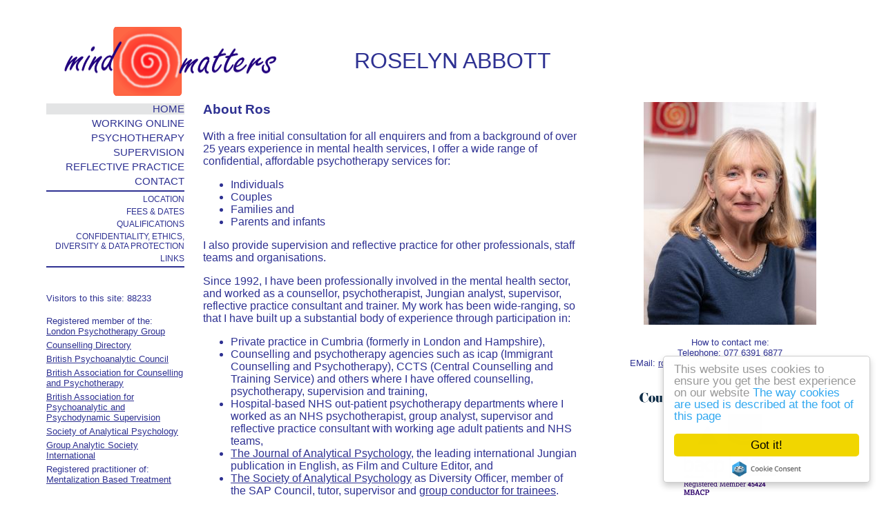

--- FILE ---
content_type: text/html; charset=utf-8
request_url: http://www.mindmatters-therapy.co.uk/
body_size: 18714
content:


<!DOCTYPE html PUBLIC "-//W3C//DTD XHTML 1.0 Transitional//EN" "http://www.w3.org/TR/xhtml1/DTD/xhtml1-transitional.dtd">

<html xmlns="http://www.w3.org/1999/xhtml">
<head><link rel="shortcut icon" href="./images/favicon.ico" /><link href="./styles/styles.css" rel="stylesheet" type="text/css" /><title>
	Mindmatters home page
</title>
    <!-- Begin Cookie Consent plugin by Silktide - http://silktide.com/cookieconsent -->
        <script type="text/javascript">
            window.cookieconsent_options = { "message": "This website uses cookies to ensure you get the best experience on our website", "dismiss": "Got it!", "learnMore": "The way cookies are used is described at the foot of this page", "link": "http://www.mindmatters-therapy.co.uk/", "theme": "light-floating" };
        </script>

        <script type="text/javascript" src="//cdnjs.cloudflare.com/ajax/libs/cookieconsent2/1.0.9/cookieconsent.min.js"></script>
    <!-- End Cookie Consent plugin -->    
    <script defer src="scripts.js" type="text/javascript"></script>
    <script defer type="text/javascript">
        document.addEventListener("DOMContentLoaded", function () {
            updatePageCounter(document);
        });
    </script>

    <script type="application/ld+json">
    {
	  "@context": "https://schema.org",
	  "@type": "Person",
	  "name": "Roselyn Abbott",
	  "jobTitle": "Psychotherapist and Jungian Analyst",
	  "description": "Roselyn Abbott is a Jungian Analyst and accredited psychoanalytic psychotherapist, registered with the Society of Analytical Psychology (SAP). She offers depth-oriented psychotherapy for individuals, couples, and parent-infant families, drawing on Jungian, psychoanalytic, relational, and mentalization-based approaches. Ros also offers supervision, reflective practice, and supervision of supervision to other helping professionals and staff teams. Sessions are available in-person in Grasmere, Cumbria, or in some cases online or via telephone.",
	  "url": "http://mindmatters-therapy.co.uk/",
	  "sameAs": [
		"http://www.londonpsychotherapygroup.co.uk/RoselynAbbott.aspx",
		"https://www.bpc.org.uk/find-a-therapist/therapist/7719",
		"https://www.bpc.org.uk/professionals/bpc-memberships/kite-mark-therapist/find-a-kite-marked-therapist/7719/",
		"https://www.bacp.co.uk/profile/1b0620f7-3690-e711-80e8-3863bb351d40/therapist?location=Ambleside",
		"https://www.thesap.org.uk/therapist/roselyn-abbott/",
		"https://www.supervision.org.uk/supervisors/roselyn-abbott",
		"http://www.groupanalyticsociety.co.uk/"
	  ]
	}
    </script>
    <script type="application/ld+json">
    {
      "@context": "https://schema.org",
      "@type": "MedicalOrganization",
      "name": "Grasmere Psychotherapy Practice",
      "description": "Private psychotherapy practice offering in-person and online sessions for individuals, couples, and parent-infant families.",
      "url": "http://mindmatters-therapy.co.uk/",
      "telephone": "+44 (0)77 6391 6877",
      "address": {
        "@type": "PostalAddress",
        "streetAddress": "Lake View Drive",
        "addressLocality": "Grasmere",
        "addressRegion": "Cumbria",
        "postalCode": "LA22",
        "addressCountry": "GB"
      },
      "availableService": [
        {
          "@type": "MedicalProcedure",
          "name": "Individual Psychotherapy",
          "availableChannel": [
            {
              "@type": "ServiceChannel",
              "serviceLocation": {
                "@type": "Place",
                "name": "In-person"
              }
            },
            {
              "@type": "ServiceChannel",
              "name": "Online"
            }
          ]
        },
        {
          "@type": "MedicalProcedure",
          "name": "Couples Therapy",
          "availableChannel": [
            {
              "@type": "ServiceChannel",
              "serviceLocation": {
                "@type": "Place",
                "name": "In-person"
              }
            },
            {
              "@type": "ServiceChannel",
              "name": "Online"
            }
          ]
        },
        {
          "@type": "MedicalProcedure",
          "name": "Parent-Infant Psychotherapy",
          "availableChannel": [
            {
              "@type": "ServiceChannel",
              "serviceLocation": {
                "@type": "Place",
                "name": "In-person"
              }
            },
            {
              "@type": "ServiceChannel",
              "name": "Online"
            }
          ]
        },
        {
          "@type": "MedicalProcedure",
          "name": "Supervision, Reflective Practice, and Supervision of Supervision",
          "availableChannel": [
            {
              "@type": "ServiceChannel",
              "serviceLocation": {
                "@type": "Place",
                "name": "In-person"
              }
            },
            {
              "@type": "ServiceChannel",
              "name": "Online"
            }
          ]
        }
      ]
    }
    </script>
</head>
<body>
    <form name="aspnetForm" method="post" action="./" id="aspnetForm">
<div>
<input type="hidden" name="__VIEWSTATE" id="__VIEWSTATE" value="/wEPDwUJODI0NDkwMzI2ZGQDjwz0K3FIquaP8IygTq5K2AXbsr9btnEQhJBeM3q86w==" />
</div>

<div>

	<input type="hidden" name="__VIEWSTATEGENERATOR" id="__VIEWSTATEGENERATOR" value="CA0B0334" />
</div>
        <table id="ctl00_Table1" border="0" style="width:100%;">
	<tr id="ctl00_TableRow1">
		<td id="ctl00_TableCell1" style="width:343px;"><a id="ctl00_HyperLink1" href="Default.aspx"><img id="ctl00_logoHolder" src="./images/mm_logo.png" style="border-width:0px;height:100px;width:343px;" /></a></td><td id="ctl00_TableCell2" class="titleIn" align="left" style="color:#2E3192;font-size:24pt;">
                        ROSELYN ABBOTT
                </td>
	</tr>
</table>
        
        <table id="ctl00_Table2" border="0" style="width:100%;">
	<tr id="ctl00_TableRow2">
		<td id="ctl00_TableCell3" valign="top" style="width:200px;">
                    <div class="mainMenuOver" >
                        <a href="./">HOME</a>
                    </div>
                    <div class="mainMenu" onmouseover="this.className='mainMenuOver'" 
                        onmouseout="this.className='mainMenu'">
                        <a href="./Skype/">WORKING ONLINE</a>
                    </div>
                    <div class="mainMenu" onmouseover="this.className='mainMenuOver'" 
                        onmouseout="this.className='mainMenu'">
                        <a href="./Psychotherapy/">PSYCHOTHERAPY</a>
                    </div>
                    <div class="mainMenu" onmouseover="this.className='mainMenuOver'" 
                        onmouseout="this.className='mainMenu'">
                        <a href="./Supervision/">SUPERVISION</a>
                    </div>

                    <div class="mainMenu" onmouseover="this.className='mainMenuOver'" 
                        onmouseout="this.className='mainMenu'">
                        <a href="./ReflectivePractice/">REFLECTIVE PRACTICE</a>
                    </div>
                    <div class="mainMenu" onmouseover="this.className='mainMenuOver'" 
                        onmouseout="this.className='mainMenu'">
                        <a href="./ContactDetails.aspx">CONTACT</a>
                    </div>
                    <div id="ctl00_Panel1" style="color:#2E3192;background-color:#2E3192;border-color:#2E3192;height:2px;width:200px;">
			
                    
		</div>
    <div class="subMenu" onmouseover="this.className='subMenuOver'"
        onmouseout="this.className='subMenu'">
        <a href="./Location.aspx">LOCATION</a>
    </div>
    <div class="subMenu" onmouseover="this.className='subMenuOver'"
        onmouseout="this.className='subMenu'">
        <a href="./Fees.aspx">FEES &amp; DATES</a>
    </div>
    <div class="subMenu" onmouseover="this.className='subMenuOver'" 
        onmouseout="this.className='subMenu'">
        <a href="./Qualifications.aspx">QUALIFICATIONS</a>
    </div>
    <div class="subMenu" onmouseover="this.className='subMenuOver'"
        onmouseout="this.className='subMenu'">
        <a href="./Ethics.aspx">CONFIDENTIALITY, ETHICS, DIVERSITY &amp; DATA PROTECTION</a>
    </div>
    <div class="subMenu" onmouseover="this.className='subMenuOver'"
        onmouseout="this.className='subMenu'">
        <a href="./Links.aspx">LINKS</a>
    </div>

<div id="ctl00_Panel6" style="color:#2E3192;background-color:#2E3192;border-color:#2E3192;height:2px;width:200px;">
			
                    
		</div><div id="ctl00_Panel3" style="color:#2E3192;font-size:24pt;width:175px;">
			
                        &nbsp;
                    
		</div>
                    <script type="text/javascript">!function(d, s, id) { var js, fjs = d.getElementsByTagName(s)[0]; if (!d.getElementById(id)) { js = d.createElement(s); js.id = id; js.src = "//platform.twitter.com/widgets.js"; fjs.parentNode.insertBefore(js, fjs); } } (document, "script", "twitter-wjs");</script>
                    <span id="ctl00_hitCounter" style="font-size:Smaller;"></span><br /><br />
                    <small>Registered member of the:</small><br />
                    <a href='http://www.londonpsychotherapygroup.co.uk/RoselynAbbott.aspx' 
                        target='_blank' class='withLine'><small>London Psychotherapy Group</small></a><br /><div style="height:5px">&nbsp;</div>
                    <a href="http://www.counselling-directory.org.uk/counsellors/roselyn-abbott" 
                            target="_blank" class="withLine"><small>Counselling Directory</small></a><br /><div style="height:5px">&nbsp;</div>
                    <a href="https://www.bpc.org.uk/find-a-therapist/therapist/7719" 
                            target="_blank" class="withLine"><small>British Psychoanalytic Council</small></a><br /><div style="height:5px">&nbsp;</div>

                    <a href="https://www.bacp.co.uk/profile/1b0620f7-3690-e711-80e8-3863bb351d40/therapist?location=Ambleside" 
                            target="_blank" class="withLine"><small>British Association for Counselling and Psychotherapy</small></a><br /><div style="height:5px">&nbsp;</div>
                    <a href="https://www.supervision.org.uk/supervisors/roselyn-abbott" 
                            target="_blank" class="withLine"><small>British Association for Psychoanalytic and Psychodynamic Supervision</small></a><br /><div style="height:5px">&nbsp;</div>
                    <a href="https://www.thesap.org.uk/therapist/roselyn-abbott/"
                            target="_blank" class="withLine"><small>Society of Analytical Psychology</small></a><br /><div style="height:5px">&nbsp;</div>
                    <a href="http://www.groupanalyticsociety.co.uk"
                            target="_blank" class="withLine"><small>Group Analytic Society International</small></a><br /><div style="height:5px">&nbsp;</div>
                    <small>Registered practitioner of:</small><br />
                    <a href="https://www.bpc.org.uk/professionals/bpc-memberships/kite-mark-therapist/find-a-kite-marked-therapist/7719/"
                            target="_blank" class="withLine"><small>Mentalization Based Treatment</small></a><br />
                </td><td id="ctl00_TableCell4" valign="top"><table id="ctl00_contentTable" border="0">
			<tr id="ctl00_TableRow4" style="height:280px;width:66%;">
				<td id="ctl00_TableCell7" valign="top">
   
<h3 class="topIndent">About Ros</h3>

<p class="topIndent">With a free initial consultation for all 
enquirers and from a background of over 25 years experience in mental health services, 
I offer a wide range of confidential, affordable psychotherapy services for:</p>
<ul class="topIndent">
<li>Individuals</li>
<li>Couples</li>
<li>Families and</li>
<li>Parents and infants</li>
</ul>

<p class="topIndent">I also provide supervision and reflective 
practice for other professionals, staff teams and organisations. </p> 

<p class="topIndent">Since 1992, I have been professionally involved in 
the mental health sector, and worked as a counsellor, psychotherapist, Jungian analyst, supervisor, reflective practice consultant and
trainer. My work has been wide-ranging, so that I have built up a substantial body of experience 
through  participation in: </p>
<ul class="topIndent">
    <li>Private practice in Cumbria (formerly in London and Hampshire),</li> 
    <li>Counselling and psychotherapy agencies such as icap (Immigrant Counselling and Psychotherapy), 
        CCTS (Central Counselling and Training Service) and others where I have offered counselling, psychotherapy,
        supervision and training,</li>
    <li>Hospital-based NHS out-patient psychotherapy departments where I worked as an NHS psychotherapist, group analyst, 
        supervisor and reflective practice consultant with working age adult patients and NHS teams,</li>
    <li><a href="http://onlinelibrary.wiley.com/journal/10.1111/(ISSN)1468-5922)" class="withLine" target="_blank">The Journal of 
        Analytical Psychology</a>, the leading international Jungian publication in English, as
        Film and Culture Editor, and</li>
    <li><a href="http://www.thesap.org.uk/" class="withLine" target="_blank">The Society of Analytical Psychology</a> as Diversity Officer, 
        member of the SAP Council, tutor, supervisor and 
        <a href="http://www.thesap.org.uk/training-and-events/professional-training/" class="withLine" target="_blank">group conductor for trainees</a>.</li>
</ul>
	
</td><td id="ctl00_TableCell9" align="center" valign="top" style="width:33%;">
    <div id='rosMasterPicturesID' >
        <img id="datesMasterImage" src="./images/ros_website_picture_250_323.jpg" 
            alt="Roselyn Abbott" /><br /><br />
        <div style="font-size:smaller">
            How to contact me:<br />
            Telephone: 077 6391 6877
            <br />EMail: <a class="withLine" href="mailto:roselyn.abbott@mindmatters-therapy.co.uk">roselyn.abbott@mindmatters-therapy.co.uk</a>
        </div>
        <center>
            <br />
            <a href="http://www.counselling-directory.org.uk/counsellors/roselyn-abbott" target="_blank" style='border:none;'><img src='https://www.counselling-directory.org.uk/resources/images/logos/counselling-directory.png' alt='Counselling directory logo' title="Counselling directory logo" style='height:20px; padding:5px' /></a>
	        <a href="https://www.bpc.org.uk/find-a-therapist/therapist/7719" target="_blank" style='border:none;'><img src='./images/bpcLogo90_50.png' alt='BPC find a therapist logo' title='BPC find a therapist logo' style='height:30px; padding:5px' /></a>
            <br />

	        <a href="https://www.supervision.org.uk/supervisors/roselyn-abbott" target="_blank" style='border:none;'><img src='images/BAPPSlogo.png' alt='BAPPS logo' title='BAPPS logo' style='height:30px; padding:5px' /></a>
            <a href="https://www.thesap.org.uk/therapist/roselyn-abbott/" target="_blank" style='border:none;'><img src='courses/docs/sap_small_logo.png' alt='SAP logo' title='SAP logo' style='height:45px; padding:5px' /></a>
	        <br />
	        <a href="https://www.bacp.co.uk/profile/1b0620f7-3690-e711-80e8-3863bb351d40/therapist?location=Ambleside" target="_blank" style='border:none;'><img src='images/BACPLogo_45424.png' alt='BACP logo' title='BACP logo' style='height:60px; padding:5px' /></a>
	        <br />
	        <a href="http://groupanalyticsociety.co.uk/" target="_blank" style='border:none;'><img src='https://groupanalyticsociety.co.uk/wp-content/uploads/2024/11/Gasi_logo.png' alt='GASI logo' title='GASI logo' style='height:45px; padding:5px' /></a>
	        <br />
	        <a href="https://www.bpc.org.uk/professionals/bpc-memberships/kite-mark-therapist/find-a-kite-marked-therapist/7719/" target="_blank" style='border:none;'><img src="images/Kite Marked BPC logo MHAD-BANNERS-20.png" alt='BPC Kite-marked therapist logo' title='BPC Kite-marked therapist logo' style='height:45px; padding:5px' /></a>
        </center>
   </div>
</td>
			</tr><tr id="ctl00_TableRow5">
				<td id="ctl00_TableCell8" valign="top" colspan="2">
&nbsp;
</td>
			</tr>
		</table></td>
	</tr>
</table>
        
        <table id="ctl00_Table3" border="0" style="width:100%;">
	<tr id="ctl00_TableRow3">
		<td id="ctl00_TableCell5" style="width:200px;">
                    &nbsp;
                </td><td id="ctl00_TableCell6" style="color:#2E3192;">
    <div class="textSmall"   >
    <br /><br />
    Mindmatters undertakes not to allow individual or social prejudice about age, ethnicity, race, nationality, disability, social, 
        economic or immigration status, lifestyle, gender identity or gender reassignment, sexual orientation, religious or cultural beliefs 
        to adversely affect the way we work and relate. Please ensure that we are aware of any special needs or requirements.<br /><br />
        Cookies are used on this site for navigation and administrative purposes, and to enhance the overall user experience in minor ways. 
        Mindmatters is registered with the Information Commissioner's Office and complies with their regulations. This means that personal 
        information is stored securely and confidentially, and is not made use of for marketing purposes. Except in unusual 
        circumstances, we will only contact you in reply to your direct enquiry.<br /><br />
        Please assume that all text and visual content belonging to Mindmatters is copyrighted, and seek permission before using it. Thank you.<br />
        We use Google Analytics solely in order to count page use and will not use this information 
        for any kind of marketing or email contact.
    </div> 
.
</td>
	</tr>
</table>
    </form>
	<script type='text/javascript'>
	    var _gaq = _gaq || [];
	    _gaq.push(['_setAccount', 'UA-11132428-5']);
	    _gaq.push(['_trackPageview']);

	    (function() {
	        var ga = document.createElement('script'); ga.type = 'text/javascript'; ga.async = true;
	        ga.src = ('https:' == document.location.protocol ? 'https://ssl' : 'http://www') + '.google-analytics.com/ga.js';
	        var s = document.getElementsByTagName('script')[0]; s.parentNode.insertBefore(ga, s);
	    })();

	</script>
</body>
</html>


--- FILE ---
content_type: text/css
request_url: http://www.mindmatters-therapy.co.uk/styles/styles.css
body_size: 2056
content:
body 
{
    margin-left:5%;
    margin-right:5%;
    margin-top:36px;
    margin-bottom:36px;
    background-color:#ffffff;
    color:#2E3192;
    font-family:Verdana, Arial, Georgia, Helvetica, sans-serif;
	font-size:12pt;
}
H2
{
	FONT-FAMILY: "Lucida Sans Unicode", "Trebuchet MS", Tahoma, Verdana, Arial, sans-serif;
    COLOR: #2E3192;
}
H3
{
	FONT-FAMILY: "Lucida Sans Unicode", "Trebuchet MS", Tahoma, Verdana, Arial, sans-serif;
    COLOR: #2E3192;
    margin-top:0px;
}
.mainMenu
{
    text-align:right!important;
    font-size:11pt;
    margin-bottom:5px;
    margin-top:5px;
    width:100%;
}
.mainMenuOver
{
    text-align:right!important;
    font-size:11pt;
    margin-bottom:5px;
    margin-top:5px;
    width:100%;
    background-color:#E3E4E5;
}
.subMenu
{
    text-align:right!important;
    font-size:9pt;
    margin-bottom:4px;
    margin-top:4px;
    width:100%;
}
.subMenuOver
{
    text-align:right!important;
    font-size:9pt;
    margin-bottom:4px;
    margin-top:4px;
    width:100%;
    background-color:#E3E4E5;
}
a
{
    text-decoration:none;
    color:#2E3192;
}
a.withLine
{
    text-decoration:underline;
    color:#2E3192;
}
.titleIn
{
    padding-left:100px;
}
.centreText
{
    text-align:center;
}
.centreTextSmall
{
    text-align:center;
    font-size:9pt;
}
.textSmall
{
    font-size:9pt;
}
.direction_list_holder
{
	padding:4px;
	background:#ffffff;
	border:1px solid #2E3192;
}
.emphasiseBox
{
    border:1px solid #2E3192; 
    text-align:center; 
    padding-left:20px; 
    padding-right:20px;
    padding-top:5px; 
    padding-bottom:5px;
    background-color:#E3E4E5;
    margin-left:20px;
    margin-right:60px;
}
.topIndent
{
    margin-left:20px;
    margin-right:60px;
}
.bottomIndent
{
    margin-left:20px;
}
.bodyInShadedBorder
{
    padding-left:10px;
    margin-left:20px;
    margin-right:60px;
    background-color:#E3E4E5;
    border:1px solid #2E3192;
}

--- FILE ---
content_type: application/javascript
request_url: http://www.mindmatters-therapy.co.uk/scripts.js
body_size: 11356
content:
var directionsDisplay;
var directionsService;
var stepDisplay;
var markerArray = [];
var mmMarker;
var mmDetails;
var map;
//var mmLondonLatlng = new google.maps.LatLng(51.5879, -0.1882);
//var mmCumbriaLatlng = new google.maps.LatLng(54.4591, -3.0247);
//var mmCentreLatlng = new google.maps.LatLng(53.0235, -1.6065);
var start;

window.initialize = initialize;

async function initialize() {
    const { Map } = await google.maps.importLibrary("maps");
    const { AdvancedMarkerElement } = await google.maps.importLibrary("marker");
    // Instantiate a directions service.
    var mmCumbriaLatlng = { lat: 54.4591, lng: -3.0247 }; 
//    var mmCumbriaLatlng = new google.maps.LatLng(54.4591, -3.0247);
    directionsService = new google.maps.DirectionsService();
    var mapOptions = {
        center: mmCumbriaLatlng,
        zoom: 8,
        mapTypeId: google.maps.MapTypeId.ROADMAP,
        mapId: 'MMMapID'
    };
    map = new Map(document.getElementById("map_canvas"), mapOptions);
    //mmLondonMarker = new google.maps.Marker({
    //    position: mmLondonLatlng,
    //    map: map,
    //    animation: google.maps.Animation.DROP,
    //    title: "Mindmatters London",
    //    zIndex: 50
    //});
    mmCumbriaMarker = new AdvancedMarkerElement({// new google.maps.Marker({
        position: mmCumbriaLatlng,
        map: map,
//        animation: google.maps.Animation.DROP,
        title: "Mindmatters Cumbria",
        zIndex: 50
    });
    //mmLondonDetails = "<div id='content'>" +
    //    "<span style='font:10px Verdana,sans-serif;color:000040'><b>Mindmatters London</b></span>" +
    //    "<p align='left'>" +
    //    "<span style='font:10px Verdana,sans-serif;color:000040'>Westholm</span>" +
    //    "<br />" +
    //    "<span style='font:10px Verdana,sans-serif;color:000040'>Hampstead Garden Suburb</span>" +
    //    "<br />" +
    //    "<span style='font:10px Verdana,sans-serif;color:000040'>NW11</span></p>" +
    //    "</div>";
    mmCumbriaDetails = "<div id='content'>" +
        "<span style='font:10px Verdana,sans-serif;color:000040'><b>Mindmatters Cumbria</b></span>" +
        "<p align='left'>" +
        "<span style='font:10px Verdana,sans-serif;color:000040'>Grasmere</span>" +
        "<br />" +
        "<span style='font:10px Verdana,sans-serif;color:000040'>Cumbria</span>" +
        "<br />" +
        "<span style='font:10px Verdana,sans-serif;color:000040'>LA22</span></p>" +
        "</div>";

    //var infowindowLondon = new google.maps.InfoWindow({
    //    content: mmLondonDetails
    //});
    var infowindowCumbria = new google.maps.InfoWindow({
        content: mmCumbriaDetails
    });

    // mm click display
    //google.maps.event.addListener(mmLondonMarker, 'click', function () {
    //    infowindowCumbria.close();
    //    infowindowLondon.open(map, mmLondonMarker);
    //});
    google.maps.event.addListener(mmCumbriaMarker, 'click', function () {
        infowindowLondon.close();
        infowindowCumbria.open(map, mmCumbriaMarker);
    });

    // Create a renderer for directions and bind it to the map.
    var rendererOptions = {
        map: map
    }
    directionsDisplay = new google.maps.DirectionsRenderer(); //rendererOptions
    directionsDisplay.setMap(map);
    directionsDisplay.setPanel(document.getElementById("directionsPanel"));

    // Instantiate an info window to hold step text.
    stepDisplay = new google.maps.InfoWindow();
}
function calcRoute() {
    // First, clear out any existing markerArray
    // from previous calculations.
    clearRoute();

    // Retrieve the start and end locations and create
    // a DirectionsRequest using DRIVING directions.
    start = document.getElementById("startPostcode").value;
    if (start.length > 10) {
        start = start.substring(0, 10);
    }
    start = start + ",UK";
    var end = "Lake View Country House,Grasmere,Cumbria,LA22 9TD,UK";

    var request = {
        origin: start,
        destination: end,
        travelMode: google.maps.TravelMode.DRIVING,
        unitSystem: google.maps.UnitSystem.IMPERIAL
    };

    // Route the directions and pass the response to a
    // function to create markers for each step.
    directionsService.route(request, function(response, status) {
        if (status === google.maps.DirectionsStatus.OK) {
            directionsDisplay.setDirections(response);
            showSteps(response);
        }
        else if (status === google.maps.DirectionsStatus.NOT_FOUND) {
            alert("Sorry: the starting point " + start + " was not recognised");
        }
        else if (status === google.maps.DirectionsStatus.ZERO_RESULTS) {
            alert("Sorry: a route could not be created from the given starting point " + start);
        }
        else {
            alert("Sorry: the route finder enountered an unexpected error");
        }
    });
}
async function showSteps(directionResult) {
    const { AdvancedMarkerElement } = await google.maps.importLibrary("marker");
    // For each step, place a marker, and add the text to the marker`s
    // info window. Also attach the marker to an array so we
    // can keep track of it and remove it when calculating new
    // routes.
    var myRoute = directionResult.routes[0].legs[0];

    for (var i = 0; i < myRoute.steps.length; i++) {
        if (i === myRoute.steps.length - 1) {
            attachInstructionText(mmMarker, mmDetails);
            markerArray[i] = mmMarker;
        }
        else {
            var tempMarker = new AdvancedMarkerElement({
                position: myRoute.steps[i].start_point,
                map: map,
                zIndex: 1
            });
            attachInstructionText(tempMarker, myRoute.steps[i].instructions);
            markerArray[i] = tempMarker;
        }
    }

}

function attachInstructionText(tempMarker, text) {
    google.maps.event.addListener(tempMarker, 'click', function() {
        stepDisplay.setContent(text);
        stepDisplay.open(map, tempMarker);
    });

}

function clearRoute() {
    for (i = 0; i < markerArray.length; i++) {
        markerArray[i].setMap(null);
    }
    directionsPanel.innerHTML = "";
}

    function setCookie(name, value) {
        setCookieFull(name, value, '', '', '');
    } // setCookie

function setCookieFull(name, value, expires, path, domain, secure) {
    // set time in milliseconds
    var today = new Date();
    today.setTime(today.getTime());

    /*
    if the expires variable is set, make the correct
    expires time, the current script below will set
    it for x number of days, to make it for hours,
    delete * 24, for minutes, delete * 60 * 24
    */
    if (expires) {
        expires = expires * 1000 * 60 * 60 * 24;
    }
    var expiresDate = new Date(today.getTime() + (expires));

    document.cookie = name + "=" + escape(value) +
        ((expires) ? ";expires=" + expiresDate.toGMTString() : "") +
        ((path) ? ";path=" + path : "") +
        ((domain) ? ";domain=" + domain : "") +
        ((secure) ? ";secure" : "");
	} // setCookieFull

	function getCookie(checkName) {
        // first we'll split this cookie up into name/value pairs
        // note: document.cookie only returns name=value, not the other components
        //	    alert("getCookie checkName " + checkName);
        var allCookies = document.cookie.split(';');
        //	    alert("getCookie allCookies " + allCookies);
        var singleCookie = '';
        var cookieName = '';
        var cookieValue = '';
        var cookieFound = false; // set boolean t/f default f

        for (i = 0; i < allCookies.length; i++) {
            // now we'll split apart each name=value pair
            singleCookie = allCookies[i].split('=');


            // and trim left/right whitespace while we're at it
            cookieName = singleCookie[0].replace(/^\s+|\s+$/g, '');

            // if the extracted name matches passed checkName
            if (cookieName === checkName) {
                cookieFound = true;
                // we need to handle case where cookie has no value but exists (no = sign, that is):
                if (singleCookie.length > 1) {
                    cookieValue = unescape(singleCookie[1].replace(/^\s+|\s+$/g, ''));
                }
                // note that in cases where cookie is initialized but no value, null is returned
                return cookieValue;
//                break;
            }
            singleCookie = null;
            cookieName = '';
        }
        if (!cookieFound) {
            return null;
        }
	} // getCookie

	function rotateImage(i, iMax, divName, folderPrefix, imagePrefix) {
        if (i >= iMax) i = 1; // Loop back to the first image.
        if (i < 1) i = 1;
        setImage(i, divName, folderPrefix, imagePrefix);
        i++;
        return i;
	} // function rotateImage()

	function setImage(i, divName, folderPrefix, imagePrefix) {
        var fullImageName = folderPrefix + "/images/" + imagePrefix + i + ".jpg";
        //	    alert("setImage " + i + ", " + divName + ", " + folderPrefix + ", " + imagePrefix + ", " + fullImageName);
        $(divName).attr("src", fullImageName);
	} // setImage

	function RosMapInit()
	{
        var mapOptions = {
            center: mmRosLatlng,
            zoom: 14,
            mapTypeId: google.maps.MapTypeId.ROADMAP
        };
        rosMap = new google.maps.Map(document.getElementById("map_canvas"), mapOptions);
        mmRosMarker = new google.maps.Marker({
            position: mmRosLatlng,
            map: rosMap,
            animation: google.maps.Animation.DROP,
            title: "London Psychotherapy Group",
            zIndex: 50
        });
        mmRosDetails = "<div id='content'>" +
            "<span style='font:10px Verdana,sans-serif;color:000040'><b>Mindmatters Therapy</b></span>" +
            "<p align='left'>" +
            "<span style='font:10px Verdana,sans-serif;color:000040'>Westholm</span>" +
            "<br />" +
            "<span style='font:10px Verdana,sans-serif;color:000040'>Hampstead Garden Suburb</span>" +
            "<br />" +
            "<span style='font:10px Verdana,sans-serif;color:000040'>NW11</span></p>" +
            "</div>";

        var infowindow = new google.maps.InfoWindow({ content: mmRosDetails });

        // mm click display
        google.maps.event.addListener(mmRosMarker, 'click', function () {
            infowindow.open(rosMap, mmRosMarker);
        });
}

async function updatePageCounter(doc) {
    const apiUrl = "https://k3p6zjpyp4.execute-api.eu-west-1.amazonaws.com/prod/page-counter"; 

    let response = await fetch(apiUrl, {
        method: "POST",
        body: JSON.stringify({ page_id: "mm" }),
        headers: { "Content-Type": "application/json" }
    });

    let data = await response.json();
    let updated_count = (JSON.parse(data.body)).updated_count;
    console.log(`Updated count for mm:`, updated_count);
    doc.getElementById("ctl00_hitCounter").innerHTML = "Visitors to this site:  " + updated_count;
}